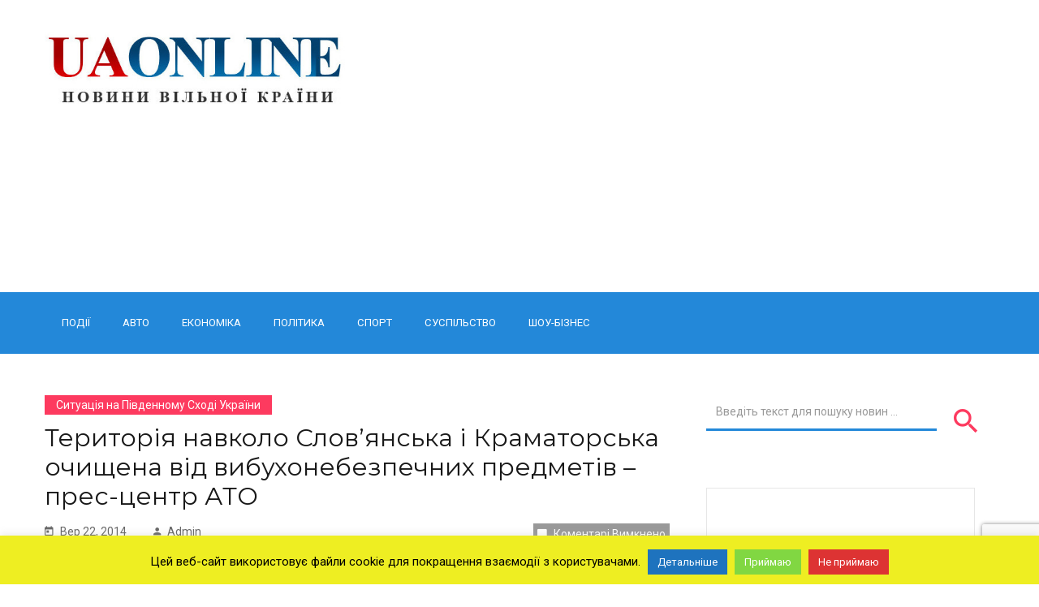

--- FILE ---
content_type: text/html; charset=utf-8
request_url: https://www.google.com/recaptcha/api2/anchor?ar=1&k=6LftcIEaAAAAACbyOL160_iXDs6Fer_gzGZWrNPV&co=aHR0cHM6Ly91YW9ubGluZS5jb20udWE6NDQz&hl=en&v=PoyoqOPhxBO7pBk68S4YbpHZ&size=invisible&anchor-ms=20000&execute-ms=30000&cb=h8u4zu27fxaa
body_size: 48532
content:
<!DOCTYPE HTML><html dir="ltr" lang="en"><head><meta http-equiv="Content-Type" content="text/html; charset=UTF-8">
<meta http-equiv="X-UA-Compatible" content="IE=edge">
<title>reCAPTCHA</title>
<style type="text/css">
/* cyrillic-ext */
@font-face {
  font-family: 'Roboto';
  font-style: normal;
  font-weight: 400;
  font-stretch: 100%;
  src: url(//fonts.gstatic.com/s/roboto/v48/KFO7CnqEu92Fr1ME7kSn66aGLdTylUAMa3GUBHMdazTgWw.woff2) format('woff2');
  unicode-range: U+0460-052F, U+1C80-1C8A, U+20B4, U+2DE0-2DFF, U+A640-A69F, U+FE2E-FE2F;
}
/* cyrillic */
@font-face {
  font-family: 'Roboto';
  font-style: normal;
  font-weight: 400;
  font-stretch: 100%;
  src: url(//fonts.gstatic.com/s/roboto/v48/KFO7CnqEu92Fr1ME7kSn66aGLdTylUAMa3iUBHMdazTgWw.woff2) format('woff2');
  unicode-range: U+0301, U+0400-045F, U+0490-0491, U+04B0-04B1, U+2116;
}
/* greek-ext */
@font-face {
  font-family: 'Roboto';
  font-style: normal;
  font-weight: 400;
  font-stretch: 100%;
  src: url(//fonts.gstatic.com/s/roboto/v48/KFO7CnqEu92Fr1ME7kSn66aGLdTylUAMa3CUBHMdazTgWw.woff2) format('woff2');
  unicode-range: U+1F00-1FFF;
}
/* greek */
@font-face {
  font-family: 'Roboto';
  font-style: normal;
  font-weight: 400;
  font-stretch: 100%;
  src: url(//fonts.gstatic.com/s/roboto/v48/KFO7CnqEu92Fr1ME7kSn66aGLdTylUAMa3-UBHMdazTgWw.woff2) format('woff2');
  unicode-range: U+0370-0377, U+037A-037F, U+0384-038A, U+038C, U+038E-03A1, U+03A3-03FF;
}
/* math */
@font-face {
  font-family: 'Roboto';
  font-style: normal;
  font-weight: 400;
  font-stretch: 100%;
  src: url(//fonts.gstatic.com/s/roboto/v48/KFO7CnqEu92Fr1ME7kSn66aGLdTylUAMawCUBHMdazTgWw.woff2) format('woff2');
  unicode-range: U+0302-0303, U+0305, U+0307-0308, U+0310, U+0312, U+0315, U+031A, U+0326-0327, U+032C, U+032F-0330, U+0332-0333, U+0338, U+033A, U+0346, U+034D, U+0391-03A1, U+03A3-03A9, U+03B1-03C9, U+03D1, U+03D5-03D6, U+03F0-03F1, U+03F4-03F5, U+2016-2017, U+2034-2038, U+203C, U+2040, U+2043, U+2047, U+2050, U+2057, U+205F, U+2070-2071, U+2074-208E, U+2090-209C, U+20D0-20DC, U+20E1, U+20E5-20EF, U+2100-2112, U+2114-2115, U+2117-2121, U+2123-214F, U+2190, U+2192, U+2194-21AE, U+21B0-21E5, U+21F1-21F2, U+21F4-2211, U+2213-2214, U+2216-22FF, U+2308-230B, U+2310, U+2319, U+231C-2321, U+2336-237A, U+237C, U+2395, U+239B-23B7, U+23D0, U+23DC-23E1, U+2474-2475, U+25AF, U+25B3, U+25B7, U+25BD, U+25C1, U+25CA, U+25CC, U+25FB, U+266D-266F, U+27C0-27FF, U+2900-2AFF, U+2B0E-2B11, U+2B30-2B4C, U+2BFE, U+3030, U+FF5B, U+FF5D, U+1D400-1D7FF, U+1EE00-1EEFF;
}
/* symbols */
@font-face {
  font-family: 'Roboto';
  font-style: normal;
  font-weight: 400;
  font-stretch: 100%;
  src: url(//fonts.gstatic.com/s/roboto/v48/KFO7CnqEu92Fr1ME7kSn66aGLdTylUAMaxKUBHMdazTgWw.woff2) format('woff2');
  unicode-range: U+0001-000C, U+000E-001F, U+007F-009F, U+20DD-20E0, U+20E2-20E4, U+2150-218F, U+2190, U+2192, U+2194-2199, U+21AF, U+21E6-21F0, U+21F3, U+2218-2219, U+2299, U+22C4-22C6, U+2300-243F, U+2440-244A, U+2460-24FF, U+25A0-27BF, U+2800-28FF, U+2921-2922, U+2981, U+29BF, U+29EB, U+2B00-2BFF, U+4DC0-4DFF, U+FFF9-FFFB, U+10140-1018E, U+10190-1019C, U+101A0, U+101D0-101FD, U+102E0-102FB, U+10E60-10E7E, U+1D2C0-1D2D3, U+1D2E0-1D37F, U+1F000-1F0FF, U+1F100-1F1AD, U+1F1E6-1F1FF, U+1F30D-1F30F, U+1F315, U+1F31C, U+1F31E, U+1F320-1F32C, U+1F336, U+1F378, U+1F37D, U+1F382, U+1F393-1F39F, U+1F3A7-1F3A8, U+1F3AC-1F3AF, U+1F3C2, U+1F3C4-1F3C6, U+1F3CA-1F3CE, U+1F3D4-1F3E0, U+1F3ED, U+1F3F1-1F3F3, U+1F3F5-1F3F7, U+1F408, U+1F415, U+1F41F, U+1F426, U+1F43F, U+1F441-1F442, U+1F444, U+1F446-1F449, U+1F44C-1F44E, U+1F453, U+1F46A, U+1F47D, U+1F4A3, U+1F4B0, U+1F4B3, U+1F4B9, U+1F4BB, U+1F4BF, U+1F4C8-1F4CB, U+1F4D6, U+1F4DA, U+1F4DF, U+1F4E3-1F4E6, U+1F4EA-1F4ED, U+1F4F7, U+1F4F9-1F4FB, U+1F4FD-1F4FE, U+1F503, U+1F507-1F50B, U+1F50D, U+1F512-1F513, U+1F53E-1F54A, U+1F54F-1F5FA, U+1F610, U+1F650-1F67F, U+1F687, U+1F68D, U+1F691, U+1F694, U+1F698, U+1F6AD, U+1F6B2, U+1F6B9-1F6BA, U+1F6BC, U+1F6C6-1F6CF, U+1F6D3-1F6D7, U+1F6E0-1F6EA, U+1F6F0-1F6F3, U+1F6F7-1F6FC, U+1F700-1F7FF, U+1F800-1F80B, U+1F810-1F847, U+1F850-1F859, U+1F860-1F887, U+1F890-1F8AD, U+1F8B0-1F8BB, U+1F8C0-1F8C1, U+1F900-1F90B, U+1F93B, U+1F946, U+1F984, U+1F996, U+1F9E9, U+1FA00-1FA6F, U+1FA70-1FA7C, U+1FA80-1FA89, U+1FA8F-1FAC6, U+1FACE-1FADC, U+1FADF-1FAE9, U+1FAF0-1FAF8, U+1FB00-1FBFF;
}
/* vietnamese */
@font-face {
  font-family: 'Roboto';
  font-style: normal;
  font-weight: 400;
  font-stretch: 100%;
  src: url(//fonts.gstatic.com/s/roboto/v48/KFO7CnqEu92Fr1ME7kSn66aGLdTylUAMa3OUBHMdazTgWw.woff2) format('woff2');
  unicode-range: U+0102-0103, U+0110-0111, U+0128-0129, U+0168-0169, U+01A0-01A1, U+01AF-01B0, U+0300-0301, U+0303-0304, U+0308-0309, U+0323, U+0329, U+1EA0-1EF9, U+20AB;
}
/* latin-ext */
@font-face {
  font-family: 'Roboto';
  font-style: normal;
  font-weight: 400;
  font-stretch: 100%;
  src: url(//fonts.gstatic.com/s/roboto/v48/KFO7CnqEu92Fr1ME7kSn66aGLdTylUAMa3KUBHMdazTgWw.woff2) format('woff2');
  unicode-range: U+0100-02BA, U+02BD-02C5, U+02C7-02CC, U+02CE-02D7, U+02DD-02FF, U+0304, U+0308, U+0329, U+1D00-1DBF, U+1E00-1E9F, U+1EF2-1EFF, U+2020, U+20A0-20AB, U+20AD-20C0, U+2113, U+2C60-2C7F, U+A720-A7FF;
}
/* latin */
@font-face {
  font-family: 'Roboto';
  font-style: normal;
  font-weight: 400;
  font-stretch: 100%;
  src: url(//fonts.gstatic.com/s/roboto/v48/KFO7CnqEu92Fr1ME7kSn66aGLdTylUAMa3yUBHMdazQ.woff2) format('woff2');
  unicode-range: U+0000-00FF, U+0131, U+0152-0153, U+02BB-02BC, U+02C6, U+02DA, U+02DC, U+0304, U+0308, U+0329, U+2000-206F, U+20AC, U+2122, U+2191, U+2193, U+2212, U+2215, U+FEFF, U+FFFD;
}
/* cyrillic-ext */
@font-face {
  font-family: 'Roboto';
  font-style: normal;
  font-weight: 500;
  font-stretch: 100%;
  src: url(//fonts.gstatic.com/s/roboto/v48/KFO7CnqEu92Fr1ME7kSn66aGLdTylUAMa3GUBHMdazTgWw.woff2) format('woff2');
  unicode-range: U+0460-052F, U+1C80-1C8A, U+20B4, U+2DE0-2DFF, U+A640-A69F, U+FE2E-FE2F;
}
/* cyrillic */
@font-face {
  font-family: 'Roboto';
  font-style: normal;
  font-weight: 500;
  font-stretch: 100%;
  src: url(//fonts.gstatic.com/s/roboto/v48/KFO7CnqEu92Fr1ME7kSn66aGLdTylUAMa3iUBHMdazTgWw.woff2) format('woff2');
  unicode-range: U+0301, U+0400-045F, U+0490-0491, U+04B0-04B1, U+2116;
}
/* greek-ext */
@font-face {
  font-family: 'Roboto';
  font-style: normal;
  font-weight: 500;
  font-stretch: 100%;
  src: url(//fonts.gstatic.com/s/roboto/v48/KFO7CnqEu92Fr1ME7kSn66aGLdTylUAMa3CUBHMdazTgWw.woff2) format('woff2');
  unicode-range: U+1F00-1FFF;
}
/* greek */
@font-face {
  font-family: 'Roboto';
  font-style: normal;
  font-weight: 500;
  font-stretch: 100%;
  src: url(//fonts.gstatic.com/s/roboto/v48/KFO7CnqEu92Fr1ME7kSn66aGLdTylUAMa3-UBHMdazTgWw.woff2) format('woff2');
  unicode-range: U+0370-0377, U+037A-037F, U+0384-038A, U+038C, U+038E-03A1, U+03A3-03FF;
}
/* math */
@font-face {
  font-family: 'Roboto';
  font-style: normal;
  font-weight: 500;
  font-stretch: 100%;
  src: url(//fonts.gstatic.com/s/roboto/v48/KFO7CnqEu92Fr1ME7kSn66aGLdTylUAMawCUBHMdazTgWw.woff2) format('woff2');
  unicode-range: U+0302-0303, U+0305, U+0307-0308, U+0310, U+0312, U+0315, U+031A, U+0326-0327, U+032C, U+032F-0330, U+0332-0333, U+0338, U+033A, U+0346, U+034D, U+0391-03A1, U+03A3-03A9, U+03B1-03C9, U+03D1, U+03D5-03D6, U+03F0-03F1, U+03F4-03F5, U+2016-2017, U+2034-2038, U+203C, U+2040, U+2043, U+2047, U+2050, U+2057, U+205F, U+2070-2071, U+2074-208E, U+2090-209C, U+20D0-20DC, U+20E1, U+20E5-20EF, U+2100-2112, U+2114-2115, U+2117-2121, U+2123-214F, U+2190, U+2192, U+2194-21AE, U+21B0-21E5, U+21F1-21F2, U+21F4-2211, U+2213-2214, U+2216-22FF, U+2308-230B, U+2310, U+2319, U+231C-2321, U+2336-237A, U+237C, U+2395, U+239B-23B7, U+23D0, U+23DC-23E1, U+2474-2475, U+25AF, U+25B3, U+25B7, U+25BD, U+25C1, U+25CA, U+25CC, U+25FB, U+266D-266F, U+27C0-27FF, U+2900-2AFF, U+2B0E-2B11, U+2B30-2B4C, U+2BFE, U+3030, U+FF5B, U+FF5D, U+1D400-1D7FF, U+1EE00-1EEFF;
}
/* symbols */
@font-face {
  font-family: 'Roboto';
  font-style: normal;
  font-weight: 500;
  font-stretch: 100%;
  src: url(//fonts.gstatic.com/s/roboto/v48/KFO7CnqEu92Fr1ME7kSn66aGLdTylUAMaxKUBHMdazTgWw.woff2) format('woff2');
  unicode-range: U+0001-000C, U+000E-001F, U+007F-009F, U+20DD-20E0, U+20E2-20E4, U+2150-218F, U+2190, U+2192, U+2194-2199, U+21AF, U+21E6-21F0, U+21F3, U+2218-2219, U+2299, U+22C4-22C6, U+2300-243F, U+2440-244A, U+2460-24FF, U+25A0-27BF, U+2800-28FF, U+2921-2922, U+2981, U+29BF, U+29EB, U+2B00-2BFF, U+4DC0-4DFF, U+FFF9-FFFB, U+10140-1018E, U+10190-1019C, U+101A0, U+101D0-101FD, U+102E0-102FB, U+10E60-10E7E, U+1D2C0-1D2D3, U+1D2E0-1D37F, U+1F000-1F0FF, U+1F100-1F1AD, U+1F1E6-1F1FF, U+1F30D-1F30F, U+1F315, U+1F31C, U+1F31E, U+1F320-1F32C, U+1F336, U+1F378, U+1F37D, U+1F382, U+1F393-1F39F, U+1F3A7-1F3A8, U+1F3AC-1F3AF, U+1F3C2, U+1F3C4-1F3C6, U+1F3CA-1F3CE, U+1F3D4-1F3E0, U+1F3ED, U+1F3F1-1F3F3, U+1F3F5-1F3F7, U+1F408, U+1F415, U+1F41F, U+1F426, U+1F43F, U+1F441-1F442, U+1F444, U+1F446-1F449, U+1F44C-1F44E, U+1F453, U+1F46A, U+1F47D, U+1F4A3, U+1F4B0, U+1F4B3, U+1F4B9, U+1F4BB, U+1F4BF, U+1F4C8-1F4CB, U+1F4D6, U+1F4DA, U+1F4DF, U+1F4E3-1F4E6, U+1F4EA-1F4ED, U+1F4F7, U+1F4F9-1F4FB, U+1F4FD-1F4FE, U+1F503, U+1F507-1F50B, U+1F50D, U+1F512-1F513, U+1F53E-1F54A, U+1F54F-1F5FA, U+1F610, U+1F650-1F67F, U+1F687, U+1F68D, U+1F691, U+1F694, U+1F698, U+1F6AD, U+1F6B2, U+1F6B9-1F6BA, U+1F6BC, U+1F6C6-1F6CF, U+1F6D3-1F6D7, U+1F6E0-1F6EA, U+1F6F0-1F6F3, U+1F6F7-1F6FC, U+1F700-1F7FF, U+1F800-1F80B, U+1F810-1F847, U+1F850-1F859, U+1F860-1F887, U+1F890-1F8AD, U+1F8B0-1F8BB, U+1F8C0-1F8C1, U+1F900-1F90B, U+1F93B, U+1F946, U+1F984, U+1F996, U+1F9E9, U+1FA00-1FA6F, U+1FA70-1FA7C, U+1FA80-1FA89, U+1FA8F-1FAC6, U+1FACE-1FADC, U+1FADF-1FAE9, U+1FAF0-1FAF8, U+1FB00-1FBFF;
}
/* vietnamese */
@font-face {
  font-family: 'Roboto';
  font-style: normal;
  font-weight: 500;
  font-stretch: 100%;
  src: url(//fonts.gstatic.com/s/roboto/v48/KFO7CnqEu92Fr1ME7kSn66aGLdTylUAMa3OUBHMdazTgWw.woff2) format('woff2');
  unicode-range: U+0102-0103, U+0110-0111, U+0128-0129, U+0168-0169, U+01A0-01A1, U+01AF-01B0, U+0300-0301, U+0303-0304, U+0308-0309, U+0323, U+0329, U+1EA0-1EF9, U+20AB;
}
/* latin-ext */
@font-face {
  font-family: 'Roboto';
  font-style: normal;
  font-weight: 500;
  font-stretch: 100%;
  src: url(//fonts.gstatic.com/s/roboto/v48/KFO7CnqEu92Fr1ME7kSn66aGLdTylUAMa3KUBHMdazTgWw.woff2) format('woff2');
  unicode-range: U+0100-02BA, U+02BD-02C5, U+02C7-02CC, U+02CE-02D7, U+02DD-02FF, U+0304, U+0308, U+0329, U+1D00-1DBF, U+1E00-1E9F, U+1EF2-1EFF, U+2020, U+20A0-20AB, U+20AD-20C0, U+2113, U+2C60-2C7F, U+A720-A7FF;
}
/* latin */
@font-face {
  font-family: 'Roboto';
  font-style: normal;
  font-weight: 500;
  font-stretch: 100%;
  src: url(//fonts.gstatic.com/s/roboto/v48/KFO7CnqEu92Fr1ME7kSn66aGLdTylUAMa3yUBHMdazQ.woff2) format('woff2');
  unicode-range: U+0000-00FF, U+0131, U+0152-0153, U+02BB-02BC, U+02C6, U+02DA, U+02DC, U+0304, U+0308, U+0329, U+2000-206F, U+20AC, U+2122, U+2191, U+2193, U+2212, U+2215, U+FEFF, U+FFFD;
}
/* cyrillic-ext */
@font-face {
  font-family: 'Roboto';
  font-style: normal;
  font-weight: 900;
  font-stretch: 100%;
  src: url(//fonts.gstatic.com/s/roboto/v48/KFO7CnqEu92Fr1ME7kSn66aGLdTylUAMa3GUBHMdazTgWw.woff2) format('woff2');
  unicode-range: U+0460-052F, U+1C80-1C8A, U+20B4, U+2DE0-2DFF, U+A640-A69F, U+FE2E-FE2F;
}
/* cyrillic */
@font-face {
  font-family: 'Roboto';
  font-style: normal;
  font-weight: 900;
  font-stretch: 100%;
  src: url(//fonts.gstatic.com/s/roboto/v48/KFO7CnqEu92Fr1ME7kSn66aGLdTylUAMa3iUBHMdazTgWw.woff2) format('woff2');
  unicode-range: U+0301, U+0400-045F, U+0490-0491, U+04B0-04B1, U+2116;
}
/* greek-ext */
@font-face {
  font-family: 'Roboto';
  font-style: normal;
  font-weight: 900;
  font-stretch: 100%;
  src: url(//fonts.gstatic.com/s/roboto/v48/KFO7CnqEu92Fr1ME7kSn66aGLdTylUAMa3CUBHMdazTgWw.woff2) format('woff2');
  unicode-range: U+1F00-1FFF;
}
/* greek */
@font-face {
  font-family: 'Roboto';
  font-style: normal;
  font-weight: 900;
  font-stretch: 100%;
  src: url(//fonts.gstatic.com/s/roboto/v48/KFO7CnqEu92Fr1ME7kSn66aGLdTylUAMa3-UBHMdazTgWw.woff2) format('woff2');
  unicode-range: U+0370-0377, U+037A-037F, U+0384-038A, U+038C, U+038E-03A1, U+03A3-03FF;
}
/* math */
@font-face {
  font-family: 'Roboto';
  font-style: normal;
  font-weight: 900;
  font-stretch: 100%;
  src: url(//fonts.gstatic.com/s/roboto/v48/KFO7CnqEu92Fr1ME7kSn66aGLdTylUAMawCUBHMdazTgWw.woff2) format('woff2');
  unicode-range: U+0302-0303, U+0305, U+0307-0308, U+0310, U+0312, U+0315, U+031A, U+0326-0327, U+032C, U+032F-0330, U+0332-0333, U+0338, U+033A, U+0346, U+034D, U+0391-03A1, U+03A3-03A9, U+03B1-03C9, U+03D1, U+03D5-03D6, U+03F0-03F1, U+03F4-03F5, U+2016-2017, U+2034-2038, U+203C, U+2040, U+2043, U+2047, U+2050, U+2057, U+205F, U+2070-2071, U+2074-208E, U+2090-209C, U+20D0-20DC, U+20E1, U+20E5-20EF, U+2100-2112, U+2114-2115, U+2117-2121, U+2123-214F, U+2190, U+2192, U+2194-21AE, U+21B0-21E5, U+21F1-21F2, U+21F4-2211, U+2213-2214, U+2216-22FF, U+2308-230B, U+2310, U+2319, U+231C-2321, U+2336-237A, U+237C, U+2395, U+239B-23B7, U+23D0, U+23DC-23E1, U+2474-2475, U+25AF, U+25B3, U+25B7, U+25BD, U+25C1, U+25CA, U+25CC, U+25FB, U+266D-266F, U+27C0-27FF, U+2900-2AFF, U+2B0E-2B11, U+2B30-2B4C, U+2BFE, U+3030, U+FF5B, U+FF5D, U+1D400-1D7FF, U+1EE00-1EEFF;
}
/* symbols */
@font-face {
  font-family: 'Roboto';
  font-style: normal;
  font-weight: 900;
  font-stretch: 100%;
  src: url(//fonts.gstatic.com/s/roboto/v48/KFO7CnqEu92Fr1ME7kSn66aGLdTylUAMaxKUBHMdazTgWw.woff2) format('woff2');
  unicode-range: U+0001-000C, U+000E-001F, U+007F-009F, U+20DD-20E0, U+20E2-20E4, U+2150-218F, U+2190, U+2192, U+2194-2199, U+21AF, U+21E6-21F0, U+21F3, U+2218-2219, U+2299, U+22C4-22C6, U+2300-243F, U+2440-244A, U+2460-24FF, U+25A0-27BF, U+2800-28FF, U+2921-2922, U+2981, U+29BF, U+29EB, U+2B00-2BFF, U+4DC0-4DFF, U+FFF9-FFFB, U+10140-1018E, U+10190-1019C, U+101A0, U+101D0-101FD, U+102E0-102FB, U+10E60-10E7E, U+1D2C0-1D2D3, U+1D2E0-1D37F, U+1F000-1F0FF, U+1F100-1F1AD, U+1F1E6-1F1FF, U+1F30D-1F30F, U+1F315, U+1F31C, U+1F31E, U+1F320-1F32C, U+1F336, U+1F378, U+1F37D, U+1F382, U+1F393-1F39F, U+1F3A7-1F3A8, U+1F3AC-1F3AF, U+1F3C2, U+1F3C4-1F3C6, U+1F3CA-1F3CE, U+1F3D4-1F3E0, U+1F3ED, U+1F3F1-1F3F3, U+1F3F5-1F3F7, U+1F408, U+1F415, U+1F41F, U+1F426, U+1F43F, U+1F441-1F442, U+1F444, U+1F446-1F449, U+1F44C-1F44E, U+1F453, U+1F46A, U+1F47D, U+1F4A3, U+1F4B0, U+1F4B3, U+1F4B9, U+1F4BB, U+1F4BF, U+1F4C8-1F4CB, U+1F4D6, U+1F4DA, U+1F4DF, U+1F4E3-1F4E6, U+1F4EA-1F4ED, U+1F4F7, U+1F4F9-1F4FB, U+1F4FD-1F4FE, U+1F503, U+1F507-1F50B, U+1F50D, U+1F512-1F513, U+1F53E-1F54A, U+1F54F-1F5FA, U+1F610, U+1F650-1F67F, U+1F687, U+1F68D, U+1F691, U+1F694, U+1F698, U+1F6AD, U+1F6B2, U+1F6B9-1F6BA, U+1F6BC, U+1F6C6-1F6CF, U+1F6D3-1F6D7, U+1F6E0-1F6EA, U+1F6F0-1F6F3, U+1F6F7-1F6FC, U+1F700-1F7FF, U+1F800-1F80B, U+1F810-1F847, U+1F850-1F859, U+1F860-1F887, U+1F890-1F8AD, U+1F8B0-1F8BB, U+1F8C0-1F8C1, U+1F900-1F90B, U+1F93B, U+1F946, U+1F984, U+1F996, U+1F9E9, U+1FA00-1FA6F, U+1FA70-1FA7C, U+1FA80-1FA89, U+1FA8F-1FAC6, U+1FACE-1FADC, U+1FADF-1FAE9, U+1FAF0-1FAF8, U+1FB00-1FBFF;
}
/* vietnamese */
@font-face {
  font-family: 'Roboto';
  font-style: normal;
  font-weight: 900;
  font-stretch: 100%;
  src: url(//fonts.gstatic.com/s/roboto/v48/KFO7CnqEu92Fr1ME7kSn66aGLdTylUAMa3OUBHMdazTgWw.woff2) format('woff2');
  unicode-range: U+0102-0103, U+0110-0111, U+0128-0129, U+0168-0169, U+01A0-01A1, U+01AF-01B0, U+0300-0301, U+0303-0304, U+0308-0309, U+0323, U+0329, U+1EA0-1EF9, U+20AB;
}
/* latin-ext */
@font-face {
  font-family: 'Roboto';
  font-style: normal;
  font-weight: 900;
  font-stretch: 100%;
  src: url(//fonts.gstatic.com/s/roboto/v48/KFO7CnqEu92Fr1ME7kSn66aGLdTylUAMa3KUBHMdazTgWw.woff2) format('woff2');
  unicode-range: U+0100-02BA, U+02BD-02C5, U+02C7-02CC, U+02CE-02D7, U+02DD-02FF, U+0304, U+0308, U+0329, U+1D00-1DBF, U+1E00-1E9F, U+1EF2-1EFF, U+2020, U+20A0-20AB, U+20AD-20C0, U+2113, U+2C60-2C7F, U+A720-A7FF;
}
/* latin */
@font-face {
  font-family: 'Roboto';
  font-style: normal;
  font-weight: 900;
  font-stretch: 100%;
  src: url(//fonts.gstatic.com/s/roboto/v48/KFO7CnqEu92Fr1ME7kSn66aGLdTylUAMa3yUBHMdazQ.woff2) format('woff2');
  unicode-range: U+0000-00FF, U+0131, U+0152-0153, U+02BB-02BC, U+02C6, U+02DA, U+02DC, U+0304, U+0308, U+0329, U+2000-206F, U+20AC, U+2122, U+2191, U+2193, U+2212, U+2215, U+FEFF, U+FFFD;
}

</style>
<link rel="stylesheet" type="text/css" href="https://www.gstatic.com/recaptcha/releases/PoyoqOPhxBO7pBk68S4YbpHZ/styles__ltr.css">
<script nonce="fWAVEv5t5OoHWw8CeWTyHg" type="text/javascript">window['__recaptcha_api'] = 'https://www.google.com/recaptcha/api2/';</script>
<script type="text/javascript" src="https://www.gstatic.com/recaptcha/releases/PoyoqOPhxBO7pBk68S4YbpHZ/recaptcha__en.js" nonce="fWAVEv5t5OoHWw8CeWTyHg">
      
    </script></head>
<body><div id="rc-anchor-alert" class="rc-anchor-alert"></div>
<input type="hidden" id="recaptcha-token" value="[base64]">
<script type="text/javascript" nonce="fWAVEv5t5OoHWw8CeWTyHg">
      recaptcha.anchor.Main.init("[\x22ainput\x22,[\x22bgdata\x22,\x22\x22,\[base64]/[base64]/[base64]/ZyhXLGgpOnEoW04sMjEsbF0sVywwKSxoKSxmYWxzZSxmYWxzZSl9Y2F0Y2goayl7RygzNTgsVyk/[base64]/[base64]/[base64]/[base64]/[base64]/[base64]/[base64]/bmV3IEJbT10oRFswXSk6dz09Mj9uZXcgQltPXShEWzBdLERbMV0pOnc9PTM/bmV3IEJbT10oRFswXSxEWzFdLERbMl0pOnc9PTQ/[base64]/[base64]/[base64]/[base64]/[base64]\\u003d\x22,\[base64]\\u003d\x22,\[base64]/CicOxw4rCpA/DuDfDryPCrsOlwqpPw6Acw4zClGjCqcKAaMKDw5E3Zm1Aw4U/[base64]/CksKxwpNjw4MdwoNAw4zDtHnCiWDDnWTDrcKZw5DDszB1wo9Dd8KzFMKoBcO6wpfCmcK5ecKawoVrO0hAOcKzD8Ocw6wLwp17Y8K1wrQvbCVjw6prVsKJwp0uw5XDpHt/[base64]/CtMKewpbDnHt4wrpcOsOmM8OKw7/DnxBIw5/DvH5Sw77CtsKywo7DicOgwr3CpULDlCZkw5HCjQHCtsK0Jkg6w5fDsMKbG0LCqcKJw5cIF0rDgnrCoMKxwp3ClQ8vwpbCpALCqsOUw4AUwpAnw7HDjh0+MsK7w7jDoWY9G8O4QcKxKRjDhMKyRgHCpcKDw6MWwpcQMzrClMO/wqMuc8O/wq4QdcOTRcOjMsO2LRZMw48VwpJEw4XDh27DnQ/CssOjwoXCscKxD8KJw7HCtiTDrcOYUcO7aFE7LSIENMK5wrnCnAwnw4XCmFnCiQnCnAtSwrnDscKSw5h+LHsAw7HDjXTDusK2C30Yw6pCS8Kxw5cGwodXw6PDvhTDpl1aw7YTwoAdw6bDqcOywqHDscKQw6QfP8Knw6/[base64]/GsKPw7vCt8KGwq3Dj8OWbcOGw47CsQtfwrN5wrYJeBPDq0PDmgc/QT0Qw41EOcO4E8Kzw7ZRCsKcMMOMQSETw6vCpMK8w7TDj0HDgEHDmlRDwr4LwqhwwqHCiwkgwpPCghcIB8KYwo1xwpXCtsODw6czwop8PMKtRmrCnm5VNMK1LDk/wqPCosOvesONMH0pw6xZZsONcMKZw6hYw4fCqMOYcywfw6dmwpbCrBXCu8ObdsOmAxzDo8OhwqFpw6UZw4rDt2XDhUFzw5kECgXDkjc9P8OIwq/[base64]/fSXDjDbCisOMSm9rwrJYBXvDtMKZDcKpw6Vqw717w43DqcKfw4t2wqHCjcOSw4nCpGlAYSDCr8Kzwr/DhWRuw7x3wpHCqnVRwp3ChHnCusKSw797w77DlMOgwpEdVsO8LcODwonDqMK1wqNDRV4fw7Jgw4nCgwjCr28qbTQuNFrCj8KlfsKTwpxSOcOiVMKcYBJEV8OrBiMpwqRsw6Mma8KWf8Oewq7DuEjCmzNZEcKewqnClxsocMO+CsOtdWI8wq/DlcOBH0bDucKcw70XXyzDnsKEw7pWDcO/RyPDunRawqdZwpvDjsO4XcOUwqzCu8KGwprCvW4tw7/CkMKySAfDh8OOw4BFKsKcHQwzJMOWfMOxw5/Dk0R1PMOVQMOywp7CuBPCu8KPXsKSMl7Ct8KeCsKzw7QzZCUgU8KVEsOjw5jClMOwwoBLJsKDT8Oow55Iw67DmcKUPmbDrx9lwpFFBkJtw4LDpybCo8OtV1J0wqkCF0rDq8Opwr7DgcOXwrTCgsKFwozDviZDwrTChS7CjMKGwqhFcQvCgcOswqXCicKdwpBUwo/DpzIpQ2bDg0nCq146dF/DojwiwrzCpAhVDsOJBFppVcKBw5bDrsOdwrHDhHs5HMKPKcKqYMOBw6MPB8KmLMKBwqHDvUrCocO+wrB4wqDDth07WCfCrMO/[base64]/dsOEw5lywpEEw53CpMOZw611IMOzQW3Ds8KQw4DCt8KJw4J0C8OoRsO1w6/CtCRECMKhw5vDssOfwrkBwoPDoSIyUMKjeWklTMOJw6Q/[base64]/wpEuDDvCrkR/[base64]/CnsODwrkMcsOobMOTEMOCE2nCi8KoCQlpwpHChntiwqNBJiYHYU8Lw6XCuMOhwrbDocKzwqVUw51LeD4swqZldA/DiMO/wonDq8Kow5XDigHDvnkgw77Ch8OwDMKVVyTDjwnDn2XCqMOkdiYrF23CkGHCs8KgwoJsFS1uw7/Cnh9eRgTCtl3DoVM6TzzCrMKcfcORUThxwoBLB8KUw7ppW2BqGsOhw7bCk8OOEQ5jwrnDosKpAA0DR8OdVcO7TxjDjGEgw4DCisKnwpk6fCrDhMKKe8KIQkfDjATDvsKuTihMIT/[base64]/[base64]/w5JUw7XDrMOgw5FXDivChwzDoBdDw6UHbU/DgUrCmsKjw78jAEQewpDCq8Oyw7/[base64]/GsOSwrpgATbCoXccw4jCrijCn8O3wpceSULChBp6wrhowpcRIcOpQMK6wrYDw7ZIw7cQwqJUYAjDgDvCgAfDgEtyw6nDlcKbX8Oww7/DtsK9wpjDkMK5wqzDpcOrw77DnMOgPT9UaWZNwqbCnD5/asKfHMOuK8KTwrM6worDhyhRwoECwo1Twrt0b3sbw4ouSnEJNsKwCcOWPmMNw6HDisO4wq3DijZML8OVQDHDtMODFMK2RRfCgsO7wpweGMOGUcO+w5YVfMOjR8Kzw7AVw5ZEwrHCjcObwp/ClwTDjsKpw49QHMKcFsK4TMKxY2bDv8OaYgdsSQ8bw612wqzDl8OSwqIYw43Ctz53w7LCp8KDw5XDj8KDwo7CscKWE8K6B8KOV2kUUsO/FcKKPsK5w7U0w7FmTTkzf8Kxw74IWMOOw47DvsO+w7sueBfCmcOMEsODwrnDrUHDuDIVwrcQwqFowqgdIsOaa8KQw58WZDzDhVnCuVjCsMOESGRLFBNCwq/Csh5CH8OewocewqVEwqLClGTCsMOXKcKXGsKTOcOww5Y6wrgCKVUQERkmwrENwqMsw4MINxnClMKgLMOvw5pcw5bCtcKjw4fDqVFgwqXDnsKmLsK0w5LCusKTKy3Dim/DuMK6wrfCqsKae8O1BBvCtsK/wq7ChxjCl8OfaxDCosK3YUUcw4low7fDkn3Dt2/DicK9w7kZC3LDn1LDqcK/bsKDXcO3C8KAewjDpSF1wphwccObRBJ9X1BHwovCmsOCEG/Dh8ONw6XDjsKVflg9a27Do8OvXcOuWjlaWkBAw4fCvxRow7LCusOUHgMTw6/[base64]/[base64]/cBvDicK3X2plw5XDpcK4J8ODMwvCtnfCojUSf8KoCsONXMOhFcO7RsOXI8KEw6HCgh/DhgPDh8KQRW7CoUXClcKFZ8KCwqPDjMKFw59ow6PDuXoDH3TCh8OPw5jDhD/DicKywpQGLcOuFsKwFsKIw6RKw5jDp3TDunDDunXDny/DgArCvMObwrZpw6fCrcOyw6dSwqxMw7gBwr4BwqTDlcKnXEnDpmvCv3vCosOLdMOnH8KQC8OfTMO9DsKfFDt9Xy/[base64]/CpMO1GQsew4sOwr10w7fDqcKYw4YFGsKow5Fowpw7wpjCu1XDjy3CrcKswr/DkwzCm8OMw4zDuCbCssODFMKdPQDDhhHCqV/Ct8OVIl8YwqbDq8OCwrVJVkkdwpbDrXHDtsK/VwLDocOWw7DCsMK2wqXCoMKew6gOwoPChBjCkDPCnAPDtcKGPknDv8K/IsKtV8OiMUY1w5rCuGvDpSYCw6zCjcOEwpt9d8KMfypXIMKXw4Y9wpvCvMKKLMONYUlzwqXCqzjDkk82LRnDiMOtwrhaw7VSwp/CgU/Ct8ODfcOiw7kgKsOXL8Krw5jDmTEkfsO/YVjDtAvDqmwySsKzwrXDq0c9K8K8wot1ccOFdBfCvcKGGcKoS8OsMCbCucO/EsOdAHEsYHfDu8K4HMOFwqNNBjVgwo8gBcKUwqXDlcOADsKvwpABQV/DpGnCmXVZccK9GcOSw4zDtQDDqcKMT8ONI3vCm8O/DUUySCTCgSPCusO0w6vCrQrDtUZ9w7h0ZRQNC11mW8KewoPDnCnCqBXDtcOGw6kYwpxfwq0FecKHX8Opw4NPACA3aljCp19EJMKJwq5ZwrTDsMOsEMKTw5jCqsOLwonDj8OsOMOWwoJofsO/w5/CnMOWwrbDmMOdw5UBVMKzbMOmwpfDgMOVw5ccwrDDoMOVGQ86BUVTw7RfZUQ/w44qw6YMalXCksKUw7xowodRbxbCp8OzSiPCqBo/wpLCisKTcyzCvCMPwq3DsMKCw4PDkMOQwqcNwppwLkoSDMKlw57DjC/CunRgUzfDpMOAcsO+wrPDicOqw4DCqMKJwozCtV9Ewo90KsKbbMOYw7XCqGBGwqEGasKELcOcw43DrMOQwoBRG8KowpQZDcKIdwV0w7LCqcO/wq3Dnggfa1VkV8Kswp7CuzBUw5ZEVcOow7R/HcK8w7vDunpqwqwbw6hXwpo8wovCjELDk8KhKh/CjXnDmcOnSVrCrMK4SR3ChMOIJHMEw5LDq3HDkcODC8KHTUvDp8Kswr7Cq8KzwrrDlmIRWH5WY8KtDVZWwqBCfcOHwq5cKG1uw57Cphs/OBRww5TDrsOwGMOaw4VRw4Eyw7E/[base64]/wqwaw7nDrMKzIMOSw6jDqih8wrRANjMUw4rDhcK7wqXDtsKgRHDDhnXCiMK5SisaC33DpcKyIcOaUTQuFBcwU1/DpcORPlMACU5MwpbCuwfDjMK6wolbw7jDoFYKwrQQwopSZHHDtMK/KMO0wqXCu8KNdsO5csOpMBtFLCxgUmxWwrXCsE3CkEMdYg/DocK6JEHDqcKBT2jClgo9SMKNThXDrMKhwp/Dmh0/[base64]/Dj8OXw49xZzBlwqPCpMOWw47ChxEkFQLCvV5sHMK4CMOGwofDi8KjwoF+wolsPcOxWyzDjSXDhA/CicKXZ8Oww4FRbcO/eMOGw6PCgsOgIMKRZ8Kgw43DvHQMEMOpaxzCtVfDqF/Dml4xw74DBlrDk8KpwqLDg8OqCcKiBsKwZ8KofMKVJ3gdw6YlV1ABwqnCp8OpD2PDrcKCJsOIwpU0wpk1WsOLwpjDksK4KMKSOX3DosK/AFJoc2XDvE1Nw7BFwrHDlsK2PcKbUMKTwrtuwpAtAXhyFCTDscODwqDCtMO8ckBdV8O4Fj0sw4R6BCpkGcOMRMOWIBDCigbCoQddwpnCh0PDsBvDrUBxw4Bodi86I8K7TsKCKjJFCihbAMOHwq/DimXDqMOIwpPDjmDDssOpwpEyIiXCqcKiJsO2V2gtwopZwq/CtMOZwqzCoMKgw5gCdMOFw6M+TsOnOX9uSWzCtVfChjjDpcKnwqXCrsKjwqXClBlcEMO4Wy/DjcKowqcmG0TCmlDDoQfCpcKSwpTDrcKuw6tzaBTCtA/CpR9/[base64]/wqUGwo/ChsO8QUZzaFBEwqxgwqIrwpfCi8K6w5fDkSzDqEDDh8K3N1zCk8OReMKWYsK4aMOlYinDocKdwr97wqnDmmkyH37CgMKPw7QySMKWUFPCpTDDglMRw4ZRYiB9wrQfSsOTGn3CgzHCpsOOw4xZwpoQw4HCo3/[base64]/CicOqQzPDmMOVPsKUworCgT3DjcOQB8OsID/[base64]/DkMK/YU7CtsKKwqFEw4kvJH8uRMO6PTQ4w7PCjsOSSHYYH3AfLcOMSsOQPAHCrRAbR8K9JMOHckEcw4zDnsKbc8O0w7tbaGrDq2k5Q0jDvsOyw5rDqn7Chg/DphzCgsKoT05+QMK0WCpewpMewp7CtMOuJcKGN8KkIQN9wqbCukcLE8KOwp7CvsKmM8KKw77DkMKKQVUffsOoKsOQwq/Cm1rCkMKvbUnCmcOjbQnDisOfVh4PwpoUwqExw4DClE7DucOnw5cpdsOWDMOYMMKSW8OKQsOUfcKoCcK3wohAwoI+w4UFwo5cQ8KGf17Cq8KDazVkWB8pXMO0Y8KpB8Kgwp9VW2vCtGnDqULDlcOkw71YbQvDvsKPwrzCv8OWwrfCn8OPw59RfMKYezIUwpHCvcOJeA/Cln1UbcKOCUfDusKNwqZ0DcOhwoFHw5vDvMOdGRgVw6TCtcKiNmYOw5rDlirDpFXDs8OzBcOvGwcbw53DuQ7DtSXDjhh/w691HMOawrbDvDNrwq00w5MXVcKrwoEvBwHDnRrDm8KkwrJiLsKPw6dhw6UiwoV+w7V8wpMdw63CscOKJHfClUx5w5UQwpHDqUfDn3RTw6Fiwo58w7Iywq7DlyUvRcKAWcOtw43CpMO1w41JwrnDv8O3wqPDgn8PwpUNw73DiwLDo27DkHbCuWTDicOOw5/DmMO7aVdrwpQJworDrU3CvMKmwpHDtDFfOXnDjMOEW38tOcKBQyYswobDuRHCmcKGUF/Du8OsesOpw7PCvMOZw6XDq8Kkwo3CtkJjwrUBLMO1wpE1wowmw5/Ckg3Cl8OFTSDCq8KSUHHDmcOMRX15PsONZ8K1wpLCusK3w6bDg18SN2PDvMKjwrl8wqXDs2zCgsKaw73DksOIwqsOw5jDrsOKfCTCkyRVDHvDhn1dw4hxP0/[base64]/CtVkVbsKQwp/Cr8O8w4BYX8KMAsKAw5xLwoc9wo3DtsKCwp0vaWDCmsO3wr4gwpNBNcOMXMKRw7PDpSkHbMOYG8KOw47DgcODZCR0w5PDrynDiw/Cuy5KG08iP1zDr8OWAE4jwojCsWXCrzvCrsO8wqbDsMKzVR/[base64]/[base64]/CjsK5PcOPJSg+N8KsE3dYYlrDgsKvwp4qw6fDhiTDjMOfXMOxw5g0fMKZw7DDlcKSaiHDu3nCjcKZMMOFw4fCjlrCgDAIE8KRKsKVwoLDsBrDscKxwrzCjcKGwq4zACHCuMOGE2E/YsKEwrIRw4sFwq/CvU9Fwro9wrbCuFFqWHtAXE7Dn8OHIsK9QBFQw7d0dsKWwpECSMOzwqEJw4TCkEoCUcOZMVBRYcOgN0HCo0vCtMOtQDfDjAoEwrJ9UC0Uw5rDhBLCtHNaCm47w7/Dji5BwrJ5wq9ew7d9fsK/w6PDrybDvcOQw5vDjcO6w5BTJsKHwrYpw7ULwo8edcOdIsOyw6TDnsKyw7bDnWnCoMOiw7/DoMKyw7xHJmgOwq7Cm2HDo8K6UXVQXMO1ailEw7/DvsOrwpzDuGpCw440w7Z9wr3CvMKeAFADw7fDp8OUecOyw6NBGi7Cj8K/NhFAw5xgfMOswqbDryHDkW7DhMOGRmjDocOxw7PDocOnaWzCicOEw7QuXW/ChcKWwq9WworCrlRQT2LDr3bCsMOKKCnCiMKFNQF7I8OzIMKHO8OYwpgGw7fCgQdbO8OPN8KiBsKgPcOeXGjComnDvUPDucOffcOSB8KpwqdqdMK/KMOvwqYPw5sjOFQUQ8OedjfCu8K4wpHDjMKrw43CpcODAsKEVMOsfsKROcOKwpd3wqfCmjTCnkFufV/DscKJbW/[base64]/CqcOBw73Cq346w5PClUBVw5jDiRbDpwMgPRPCisKOw4rCkcKHwrhWw53DvD/CsMO+w5fCmWDCqhvChcO3cj52XMOsw4tdwrjCnlAVw4hcwq49AMOcw7UbdwzCvcKkwoU+wqs9ZcOhNcOwwoJDwptBw4NcwrLDjVXDlcKeEmjDrhd+w4LDsMO9w4ROUTTDtcK+w4Zfw41oZgbDhGpOwp3DimoQwoNvw7XDpTnCucKsdyl+wr0ywqxpQ8OGw7EGw4/DisKIVBcVcEQaSSgZFi3DpcOXemxmw5TDkMKLw4bDkMOcw7Nlw6PDnMOew6zDh8OAD113w50yXsKWw7TDjgzCv8OJw7Akw5tFOcOkAsKESDzDpcKVwr/[base64]/GAxOasOIXzw9wr1HwphiSB9+UxDCjFLCrcKnwoZDCWwZwrXDssKbw6Yww6XDhMObwoUCGcOqZXfClRIRfjHDgHDCrcOwwroUwrlJLzdAwrHCqzBGclZdYMOvw4bDqhDDi8OtXMOPFzpsR2fCoGzCrsO1w5jCrSvCjsK9PsKxw7sOw4/CqsOYw75wGsO/PcOMw6/CsA9kBUTDmwrChCzDvcKvQsOZFwUfw51fAFjCisKBEcKUwrQJwoUuwqo/wprDqcOUwrXDhGVLLnrDjMO2w53Cs8OQwr/[base64]/[base64]/aMOYwqZ5HMKfwqJ1KsKnIsKDw5sgPcKxJcOhwrPDjWEnw6ZBwoJxwqsCAsO6w5Nxw7oWw4liwr7Cv8Ohwr9YGV/DgcKVw5krR8Oxw4AUwqo6w7PDqErCgnt1wpHCkMOgw6JowqgtJcKCGsKjw6XCj1XCpH7DiSzDicKHZMO/[base64]/[base64]/Cp8KkdcKewq5gwrvCs8ORwrJuw5DCkMKBUcOAw5YgUcOIbiBZwqDDhcKBwrtwT0XCuR3CoWg2Uhluw7fCgsOKwofCusKSf8Kvw5fCiUYkb8O/[base64]/[base64]/Cv8OifyzDgcOGUsKhPzxEWMK/wo3DrMKfJFPDsMOyw4g3F03DqsK2cQHCjcOlXTfDg8KXw4pJwprDjmrDuRNEw7kQNMOvwq5rwqNgMMORYlITQkolXMOyWWInWsOFw68oWB3Dtk/DpAssdxw6w7LCqMKMTcKbw5lKBsKgw6wCcwrCi2TClUZ1wrhPw5HCtxnChcKVw4XDugrCvA7Ckz8dA8Omc8KhwpEjT3XDnsK9MsKdwr/Ctx81w4nDgcK5ZjBhwpQ8TMO2w55LwozDlyfDt1XDt3LDmDcSw55cKRTCqHPDhcK+w6hiTBjCn8KWaR44wp/DmsKlw5zDtg15XcKEw65/wqMdIcOqIcONSsK/wpBOacOmPcKEdcOWwrjClsKpcx0gXh5Vdxx1wrhjwqvDgcKgf8KFSAvDm8KyP0Y/QcOFL8O6w6TCgsOKQB96w7HCkAzDqG7CrMODwo3Dtx8Zw4YtLRrComDDhcKswrd4NnALJBjDnELCogTDmMKGa8KjwrPCuSE+wrzClsKEU8OPJMO1wpEdHcO7An0eM8OEw4J+KSVHW8O+w4Z2CGtWwqPDomIww7/[base64]/Dt8K5ZsK9NUp+TX3CmSHDkcKJTkl2WW1POVTDtjNRZXs0w7XCtcKSGMONDCcHw4LDvyfDkgbDo8K5w7LCv013Y8O2wrdTXsKUQQzCo1PCrsKawoZNwprDgEzCicKAb0wHw63DpsOlTMOOHMODwrHDlVDCrFgrVFvCksOpwr3CoMKvEmvDn8O2wpvCtWZBRGXClcK/FcKhOG7DpcOUIsOINEDDk8KdA8KIQzTDhcKmE8Oww7Irw7t1wrnCrMKzGsK0w4sVw7FUaW/DqcOaRsK4woPCmsO1woJlw4LCr8OgIUwSw5nDpcOewoNOw5PDu8K8w6Yiwo7CslnConlrFDR3w5Y+wp/Di2nCpxjComBTRW4+fsOuQ8OjwrXCphrDhSnCisOEUVEkdcKhegEMw5EaBmQHwo0jwqLCj8Kjw4fDg8OLeyxAw7zCjsOPw5E6EsKNH1TChsOiw5YYwoAETzzCgMKmLzpBOQbDr3HCgAEyw55cwq8wAcO/wqJWf8ONw7AgfsOEw4oSBw8WLhdnwo3CmRQgT3LClFIhLMKvUAECIlhTQQ1VZ8Orw4TCicKsw7Fuw5UAcsO8EcOLwqYbwp3DqsO/FF0UTzzDg8Oqwp9Pd8OWw6jCjW5LwpnDilvCosO0DsKDwr11GVY0KHh1wpZfcR/DncKRL8KydsKMS8KlwrLDnsOmfVdWJxDCoMOOb2LChGPDsgkYw7ZcO8OTwoFCw5fCtVczw4nDp8KFwopZMcKSwpzCjlHDvMO/w51gGgwlw6bClMOCwpPCpyFtfXoJc0/DuMKrwqHCisOXwrFww6YBw6rCm8O3w7t5TRrDqj/[base64]/DrcOFwqzClBXDu8OIw4wnX8OfVMKPOAHChATCp8KfMxDDisKEO8K2FEfDk8OmKRkww5vDtcKROcOsPRnDpSrDhsKNw4nDuls1IEIPwrhfwr8CwoPDoHrDr8Kgw6zDlzwBERsWwpEeLT85ZW/ClcOVNsOqCEpoLh/DtsOcZXfCpsOMbh/DksOUAcOdwo45wqIqcgzDpsKmw7nCosOCw4nDu8Ogw6DCuMO1wofDi8OYQMKSdAXDjm/CscOjR8OswpEQVilXGCvDtCwvdmLDkxIgw7cwTlpTCsKtw4bDpcK6wpLClm/DtF7Ckng6bMOTf8KswqkMOEnCqHhzw6FUwqjCgjc3wqXCoGrDsyUeWxzDrSfDtihEwoUKPMOoG8K0D33Cu8OXwpnClcKiwo3Dr8OeWsK9QsOgw555wqnDp8OBwoQawr7DrcKME3vCsDc6wo7DkFDCsk/Cj8KMwp8OwqjCmkjCigVgCcOow7bDiMO6ISjCqMO1woNIw77DlTXCqsOKUsOUw7PDhcKUwpstPMOrJsOKw5rDnTTCsMOZwr7CnVPDkRonU8OBd8K4d8K/[base64]/G8OAGVrCqcOlL3ZTw4rCksKgw7Z3eAfCrH/DmsO9GcOnbFrCihdOw6U9EH3DrsKOUMKMQ1F8esKVDW9Kw7Apw6fCm8OVYTnCi1NZw4fDgsODw6AFwprDlsO2wq/DqEnDkR1VwrbCj8KnwptdKW9kw6FCw60Rw5rDpVx1dm/ClxPDsRRyOh4fIcOxAUkpwpx2W0NhTwPDtF84wofDosOCw4sAHybDq2Ucw7kEw67CuQ14f8KtemlSwrZ0AMOUw5MQw5TCnVU/wqHDhMOFPi3DiAvDplFJwqkzSsKqw7Uewr/CncORw47CuBZsTcK5AsOaGyvCpA3DnMKXwoxcRcOxw4s8U8Kaw7sYwqJVAcK9A2/Dt2PDrcKAHABKw7QSMXPCvjlaw5/CtsOIT8KBccO1LsKfwpDCkMOMwoVrw4VaaTnDs0NVTWNqw51uRsKuwp8Qwr7Djh46PMOTPAdeXsOCwrzDpgtiwqhmLX/DrizCpizCr1HDvcKNK8KKwo08DxB6w4Vcw5hpwoE1cmzDv8OEfi/CjA5eFMK5w5/ClwEHVUHDkQnCqcKswpJ8wowGBWllX8K3w4ZSw51wwp54a1wrUsOBw6BBw6LCnsO9B8OsUWcmXMOANDxZUg3CksOjF8OqRcO1dsK1w6zCicO0w6cfw5gJwrjClGZvQFhawrrDrMK6wqpiw5YBdHgGw7/[base64]/CnTF7U8OKYMKBF8ObImc8f8OvIT12w6EMwo9ZCMK6wrHDkMKPX8OcwrDCp31oMAzClEzDnsO8Tm3Cs8OyYCdHZcOiwqUkFmzDuH3DpAjCjcKbUWTDqsOAw7o+V0VAU3bDihPCjMOxJRtyw5tKCyjDpcK/w6hdw7AyfsKjw7tfwpLCv8OGw4wPL3QoTzLDusKtHVfCoMK3w6/CgsK7w4ocPsO0d3x6XhzDkcOJwpsqMnHCkMKFwogPdhVIwqkcLBvDpz/Com4fw6TCuTDCjsKwSMOHw7E/[base64]/DscOwAwlhW8KJcsKkwpgTw6bDp8OUw5hmPW85O1B8HcObNsK1YcOuWjrClXnClXrCsXoNJCMmwplGNkLCu01PJsKvwoMrdMOxw7luwrs3w5/DjcKJw6HDjWXDhBDCumtswrFCw6TDkMKzw57CsDFawobDokbDpsKdw5AfwrXCiFzCvk1SdzRZMzPCvsO2wrxpwpfChS7DrsOiw5oCw6DDsMKQHcKzbcOkGRbCpAQbw5HCh8OTwojDpcO2FsORCAMEw61fQlzDlcODwr9+w6TDqEbDu3XCrcOIfsO/w7FYw5wSdlfCqE3DrxFINT7Do3nDpcKiMWnDlVRgwpHChsONw5XDjXJ3w4oSBQvDmXZfw6rCkMKUG8O+UHgqCGHCuDnCm8Onwr/DqcOHwpzDv8ONwqNfw6/[base64]/[base64]/[base64]/DocO1w7HDmsOsRTPCgMKiIXYIIMK4w7fDqjIeHkQVd8OWMsK2byTCqGDCk8O5RgnCosKFIsO+e8KowrxPCMOhbsOiOSdSO8Kpwq1sYm3Dv8K4dsOHFMOdfWLDhcOaw7TCosOBFFfDliNBw6oTw7DDk8KowrRJw6Jrw4/CkMOCwpMAw4gCw7I8w4LChsK6wpXDp0jCo8ODPXnDjnnCol7DijrCkcOcNMOOEcOow4LCvMODUTPClcK7w7gnXzzCu8O1OcOUL8Ojf8Kvd2jCkFXDrQ/CrXcaemgdZWMuw69aw7jCqg7Ch8KDVmk0FXvDhsKow5Axw5pwYy/[base64]/[base64]/CjCBXH3A2worDjzHCjMK5w53ClmTChsOpKyXDsiQ3w6lSw5fClVPDm8OSwr/CgMKeSkglK8OEcnY8w6bDtMO6QwEow6JHwpTCo8OcVgcoFcKXwrwAJsOeNRchw57DpcOcwoFJbcK4PsKvwrI1wqgzPsO9w4spw7bCmMOkKhbCsMKlw6c6wo97w6nCq8K+L1lzE8OII8KYEmzCuybDmcKiw7QDwo9rwpTCuWEMVV/CqcKHwrXDvsK5w4XCrxUzHV0lw4o1wrHCjHhoEV/Cn2LDm8O+w6DDixbCvMO1C0bCsMKYRgjCjcOywpQ3UsOSwq3ChXPDscKiAsKCJ8KKwpPDsRDDjsK/TMOfw5rDriVpw5Z9VsOSwrbDpWQiw4EhwoDCkRnDqDIUwprCkWLDnhgpG8KuIE7CtHtkIMOZEWggGcKADsKFUwfCkg3DpMOdQ2BLw7lDwqQCGcK+w7DCisKoYETCpMOMw4ATw7cvwqB4ZhrCscO/[base64]/[base64]/[base64]/CusONwpzCvCc3wqJ4XMKQwrXDk8KyQMOMw5REw5TCr0YvFA8VDFg2I3/CmsOewrZ5elXDpsOXGgfCgHJqwrPDiMKNwqLDj8OvQCJGeRRSPwweSHbCvcKBAjBawoPDoTPCqcOsF3QKw4wzwrNDwoDCpMKPw5x5RFtUNMOeaTNrwo0FesKMOxfCqcOxw75JwrbDjsO8a8KmwpfCokzCq0Nmwo3DvMKNw5bDoE7CjsKjwp/[base64]/CrMKiwoTDpCdNBh3Dk8KiOMOJRsOiw53CumQmwr88KQDDvX9jwpXClhxFw6jDrQrDrsOTXsKUwoEbw5dvwp04w5NBw4BPw7DClG0vV8OVKcOLHlbDhVjCiBx+cSIfw5gkw7EXw51Uw49ow5XCjMOBX8KmwrvCuBxPw74vwpTCnRM5wptZw67CksOXGjDCvRFWH8O/wrRlw4sww6nCoEXDlcOyw6QjMgRjwr4Dw4d4woMkAicVwoPDgMOcCsOKwrjDqFgdwp9mRhIywpXCi8KAw60Rw5nCgBRUw6/DgDIjf8OTFMKJw6fCnlAfwrXCsmpMG0/CpGcvw40bw6/DsjBiwqo7JSPDjMK6wo7CoinDl8O7wqxbaMOiNcOqWRsjw5XDrwvChMOsWHoTOSopO3/CsCApHmFlw7FkXAAfIsKvw6gkw5fChsOBw5LDkcOWMiwzwpHDgsOfHUwEw7jDmHsXbcOTDWpdbQzDm8Ouw6jCscKORsOXB2Muw4V7DUHCkcO0f2XCrcOiP8KvcjLCtcKeNA8rZ8OjJEbCoMOVQsKzwozCiAVywr/Dk2E1fMK6HsKneXEVwp7DrSxlw5MOOAYSAyMXIMKMak85w7Ydw7/Clg0sSTfCnCXCkMKVal5Mw6xawqw4H8OwNGhew5XDkMKUw4wZw7nDsWHDmcODIzw7dCgxw4o/UMKbwr/DjEEXw7HCoC4gTj3DgsOdwrbCpsO9wqQSwqzDnAdOwofCvsOoCMK7w4QxwpjDnQvDjcOVOCtDM8Knwr4IZUMcw6YCHlEwO8K9HMOvw5DCgMOJLE9gDmxpfcOPw6ZOwrNvNzXClD4Pw4nDrTEJw6Ubw7bDgkMAJmjChsOEw7F5P8OswoPDpXfDjcKlwr7Do8O6GsO/w67CtxwXwrxGRcKTw4/DrcO2Njsqw5jDnF/CucO9CBLDl8K5w7fDhMObw7XDrhjDmcKpw7XCgXUgRGEkcBNDIMK8PUE+agd+LFLDoDPDn2ZRw4nDnS8LP8OkwoEpwr7Csx3Drg/DvMKQwpplJVQTSsOXFUXCq8O7OS7DvMOzw4BIwokKFMKsw5RnAMOMTC5bSsOAw4bDsD16wqjCnRfDukXCiV/DusOzwrdew5zChAXDgHsZw7AEworCucOmwpdWNU/[base64]/DmVNrMcOZwrNswoYnw7l7T2cxHGQvH8KIwrjDk8KfPsOrwqfCuUJVw4HCjllRwp8Lw54sw5c4V8OvFsOMwrFQQ8Kawqk4Yn1Iwq4KDl5jw5o0DcOHwofDsD7DksKGwrXClC7CnCHClsOAd8ONO8KwwpQQw7ETL8K4w49Ua8K8w6wjw7nDhC/CoEF3dyjDgAkRPcKswozDvMOyRWHChGJOwrcVw50JwrbDjB5TDy7DmMOrwopewrbDkcKUwoR4Z188wpXDpcOmwobDqMK/wpYJWsKnwovDqcO9a8O6dMOIUDsMOMO+w5bDkyUMwqvCoVAVw48Zw7/DjwATXsKDIcOJR8ONfcKIw5AVIcKBHQ3Di8KzP8O5woxaVWnDhcKsw7zDnyfDtG43TWg2O0grwo3Dg23DrQrDmsOfMmbDgD7Dt3vCqD/CicObwrdQw5FEdUYdwpnCvV8qw6HDksO7wofDvEQwwp3DsXopAUNrw4s3X8KCwr7Ds07DsFLCgcOrwq0uw51lccObwr7Crhhrwr9CKHlFwphAUVMMDUEtwrl3UsKYNcKUCWwSf8Ktd2/ChHfClR3DksKawoPClMKMwq9Lwos2X8OVUMO5HTAvwplTwqZ9MB7DtMK5MkcgwrfCjDzDrzDClx/DrR3DqcOvwpx3wo1Tw5RXQCHDsF7DnT/Dm8OhVC1EfsOeWToPCH/ComwWQnPCk0RqXsOpwqE/[base64]/w5rDtBJiDx86woh0wrAgISfCqj5Qw6HDsMOQDzI6AsKZwr3CpXstwpoiXcOtwo82bVzCiVjDhMOjW8KOVm4JIsKIwqMywrLCoRtMIGYGJg5ewq3DgXsnw5ovwqlvOEjDksOPwoXCpCwDYMKsP8Kqwq5nL3EdwpUfX8KpQ8KfXyp3bj/Dn8KDwofCrcOAZcO6w5TDkSAjwr/CvsKNTsKCw4xNwovDo0UrwpXDrsKgW8OkLMK8worCnMK5R8OywrpLw7zDp8Klby0GwpXCm2B0w41eKTduwrbDrjPCgUnDusOZUUDChcOAWEptdQd9wqkcCgEURsOTWlFNP18/DjZfZsO5OsORUsKya8Okw6MtJsO4esOleEDDjcKADCHCnRfDqMKKdMOxc0tTacK2UVPCk8O+VMKmw6t5RsK+N2jCjSEsW8Kfw6vCr1DDtMK7FAAmBxrDgy0Mw4oPIcOpw7DDuGsrwocSwp3CiDDCkg3DunPCrMK+w54NF8O+Q8KfwqR/w4HDuj/DhsOPw53CrsOeGcKAAsOKIW5pwrzCqWfCvR/DiwB1w4BXw77CgsOPw65sGsKWRcO1w6zDoMK0WsO1wrrCgUDCjnLCoSPCr0pww4N/ScKTw5VHUlk2wpXDi1wld27DhDLCjsOCcEkqw6nDsQfDkVVqw4l1worDjsOXwpBIJMKbJcKeRsO7wrgtwrLClDAcPcK2OMO5wojCgcOzwq/DjsKIXMKWwpPCu8Opw4XCh8K1w4Yjw5RNChtrJMKnwoLCmMOqPhYHIQcVwp86FmTCoMKHEcOUw4DCpMOzw4zDlMObMMOQLB/[base64]/DrcK8wrTClG7CnS4QIGYuwoXDixDCpENgYcOUw4MJOT7CsThRT8ORw6XDmkpzwqPCr8OLdxvCvXDDpcKmXsOsWU/DqcOrOywhaG9eckt5wqfCqRbCnhMMw7bCsArCqVlwIcKywrvDlm3DgX0Bw5/[base64]/[base64]/DmSkbwqPDlMKfw44aw40/K1jCgsKRbMOsw6kpe8KnwoNWMhzDoMOTV8Oba8OVLBnDjGXCrC7Dj0PDp8K9HMOiPsO/N1HDpzjDlwnDgcKcwqjCr8KZw6YifMOLw4tqJSnDv1HCpUXCjXfDqwUsfXHCksOpw5fDk8KAwr/ChmN2bU/CgEVNXsKyw73CocKBwqnCjj7DqTMvSxcnCW5/cwrDsArCrsKWwofCi8KmCcOfwpvDrcOBc0bDnnDClGPDk8OOesOOwrbDo8Kww4zDrMKiRxVhwr9wwrnChE8owpvCscOFw6gjw6FVwr7CgcKDei/DslLDusOfwp4rw6ElPcKBw4fCsX7DkcOZwrrDscOffTzDkcO0w7vDqgfCp8KedkjCsGgcw4XCqMKQwoM5QcKmw7XCp1Acw4Few7zChMOOecOKOinCjMOQYybDvHkUwqXCuhoRwpBVw7QDDUDDm28Nw6NXwrQTwqV/wp1ewqMgElHCr2nCmMKPw6TCjsKawoYnw4tVwr9ewqTDpsO3IQpOw44SwrNIwpjDiCLCq8OgZcKHcGzDgncyd8OlfkNDccKtwpjCphTCjQ9Tw6ZrwqvCkMKpwpMtY8OHw7Npw5F/[base64]/Ck8OCw5QLYGYUw511wqLCsQTCiD/DgSRmV8O1QsOzw5RuX8Kqw5x6FlDCoEg1wrHDgCrCjW1AaEvDo8OZC8KiDcOlw6pBw5cpWcOKaVRbwofDucOzw6LCosOCG28nDMOBRcKVw4DDv8OMIcKLH8OTwoZgFsORa8O1cMKIOMOCasO/wpvDoUd2w6JmTcK4LH84DcOYwonDlwPDqwhdw4XDklrChMKHwofDlQ3DrsKXwrHDssKsO8O4UTzDvcORPcK9XBQQBTBSaFjDjnlhw7jCoSrDuWnCmMO2JMOnbWgdJ3zDosKHw5U+WhDChcO/w7PDhcKlw54nH8K0wpkXXsKOLsKYcsO0w6TDk8KeB3DCui12TnQ7woh8csOzVHtGUMOEw4/CvcKUwrogIcOewobClxgrwpbCpcOIw57DgsO0wocrw6XDimfCqS3Ct8KYwobCj8Omwo3CvcOfw5PCjsK1RDo/E8KOw5AbwoAASk/CrlfCv8KGwr3Cn8OHFMKywpzCjcKdJ0gqCSV5T8KYRcOMwoXDm2LDk0IvwrnCpsOEw5XDvwLCpkTDkEHDsVjCgE4bw44dwqQOw4hiwpzDnWoZw4lKworCsMOON8Kxw7oDacKkw4PDmHrCjnNeTUp2CsOGeW/DmsK4w4BVbCjChcK8DcO1BDFZwo0ZY09lHTAfwqhda0k4w70Aw6RCBsOvw5Rrc8O8w63ClE9ZYMK7w7LCqsOSEsOwY8OSK0jDvcKiw7cfw5R0w79dYcOmwow9w6fCqcOBDcKvFBnCp8KwwqLCmMK5V8OjWsOBw541w4ECF01qwprDi8O7w4PCq2zDosK8w6cjw6/[base64]/[base64]/Ckn8pQMOkIUXDo0TDlsO8WxPDgmVbbW5hWcKVDBgZwoN+w6o\\u003d\x22],null,[\x22conf\x22,null,\x226LftcIEaAAAAACbyOL160_iXDs6Fer_gzGZWrNPV\x22,0,null,null,null,1,[21,125,63,73,95,87,41,43,42,83,102,105,109,121],[1017145,536],0,null,null,null,null,0,null,0,null,700,1,null,0,\[base64]/76lBhnEnQkZnOKMAhmv8xEZ\x22,0,0,null,null,1,null,0,0,null,null,null,0],\x22https://uaonline.com.ua:443\x22,null,[3,1,1],null,null,null,1,3600,[\x22https://www.google.com/intl/en/policies/privacy/\x22,\x22https://www.google.com/intl/en/policies/terms/\x22],\x22r+voQMa/gYzTzVVa4To6BVc2Q85skoss+xTCG2GTwWY\\u003d\x22,1,0,null,1,1769097094039,0,0,[105,240,243,10,145],null,[73,145,108,14],\x22RC-1iXLGgNDg-x16g\x22,null,null,null,null,null,\x220dAFcWeA5c7xrKFYwY3Uma0tkokSSBq0kVmtWdvZq3p969MajRJ106DlGQGEfpEOH_kCTuT40ctlih9-BZ290udD0h_kWEqk08Lw\x22,1769179893980]");
    </script></body></html>

--- FILE ---
content_type: text/html; charset=utf-8
request_url: https://www.google.com/recaptcha/api2/aframe
body_size: -248
content:
<!DOCTYPE HTML><html><head><meta http-equiv="content-type" content="text/html; charset=UTF-8"></head><body><script nonce="tkagX_mCKu-_zWqeKXItRw">/** Anti-fraud and anti-abuse applications only. See google.com/recaptcha */ try{var clients={'sodar':'https://pagead2.googlesyndication.com/pagead/sodar?'};window.addEventListener("message",function(a){try{if(a.source===window.parent){var b=JSON.parse(a.data);var c=clients[b['id']];if(c){var d=document.createElement('img');d.src=c+b['params']+'&rc='+(localStorage.getItem("rc::a")?sessionStorage.getItem("rc::b"):"");window.document.body.appendChild(d);sessionStorage.setItem("rc::e",parseInt(sessionStorage.getItem("rc::e")||0)+1);localStorage.setItem("rc::h",'1769093496258');}}}catch(b){}});window.parent.postMessage("_grecaptcha_ready", "*");}catch(b){}</script></body></html>

--- FILE ---
content_type: text/css
request_url: https://uaonline.com.ua/wp-content/themes/newstweentyfour/css/okayNav.min.css?ver=6.0.11
body_size: 755
content:
.ok-header__logo:hover{color:#546edb}body.okayNav-loaded{overflow-x:hidden}.okayNav-header{position:fixed;top:0;display:-webkit-flex;display:-ms-flexbox;display:flex;flex-direction:row;width:100%;padding:0 15px;-webkit-align-items:center;-ms-flex-align:center;align-items:center;-webkit-flex-direction:row;-ms-flex-direction:row;-webkit-justify-content:space-between;-ms-flex-pack:justify;justify-content:space-between}.okayNav:not(.loaded){visibility:hidden;-webkit-user-select:none;-moz-user-select:none;-ms-user-select:none;user-select:none}.okayNav ul{float:left;padding: 5px;}.okayNav a{position:relative;z-index:1}.okayNav__nav--visible{overflow:hidden;white-space:nowrap}.okayNav__nav--visible li{display:inline-block}.okayNav__nav--visible a{display:block;padding:15px;transition:color .2s cubic-bezier(.55,0,.1,1)}.okayNav__nav--visible:empty~.okayNav__menu-toggle{top:0}.okayNav__nav--invisible{position: absolute;height: 500px;top: 32px;bottom:0;overflow-y: auto;-webkit-overflow-scrolling:touch;background: #fff;z-index: 11;visibility: hidden;transition: .5s ease;opacity: 0;}.okayNav__nav--invisible a{display:block;min-width: 125px;padding:15px;background:#fff;}.okayNav__nav--invisible.nav-left{left:0;-webkit-transform:translateX(-100%);transform:translateX(-100%)}.okayNav__nav--invisible.nav-right{right:0;-webkit-transform:translateX(100%);transform:translateX(100%)}.okayNav__nav--invisible.transition-enabled{}.okayNav__nav--invisible.nav-open{-webkit-transform:translateX(0);transform:translateX(0);visibility: visible;opacity: 1;}.okayNav__menu-toggle{position:relative;z-index:1;top:15px;float:left;width:40px;height:20px;cursor:pointer;transition:-webkit-transform .4s cubic-bezier(.55,0,.1,1);transition:transform .4s cubic-bezier(.55,0,.1,1);transition:transform .4s cubic-bezier(.55,0,.1,1),-webkit-transform .4s cubic-bezier(.55,0,.1,1)}.okayNav__menu-toggle.okay-invisible{position:absolute;-webkit-user-select:none;-moz-user-select:none;-ms-user-select:none;user-select:none;pointer-events:none;opacity:0}.okayNav__menu-toggle span{position:absolute;right:0;left:0;display:block;width:4px;height:4px;margin:auto;pointer-events:none;border-radius:50%}.okayNav__menu-toggle span:nth-child(1){top:0}.okayNav__menu-toggle span:nth-child(2){top:50%;-webkit-transform:translateY(-50%);transform:translateY(-50%)}.okayNav__menu-toggle span:nth-child(3){bottom:0}.okayNav__menu-toggle.icon--active{-webkit-transform:rotate(90deg);transform:rotate(90deg)}.okayNav-header{height:7rem;background-color:#fff}.okayNav a{color: #656565;font-size:1.4rem;}.okayNav__nav--visible a:hover,.okayNav a:hover{color:#546edb}.okayNav__nav--invisible{background:#fff}.okayNav__menu-toggle span{background:#2e2e33}.okayNav__menu-toggle.icon--active span{background:#546edb}